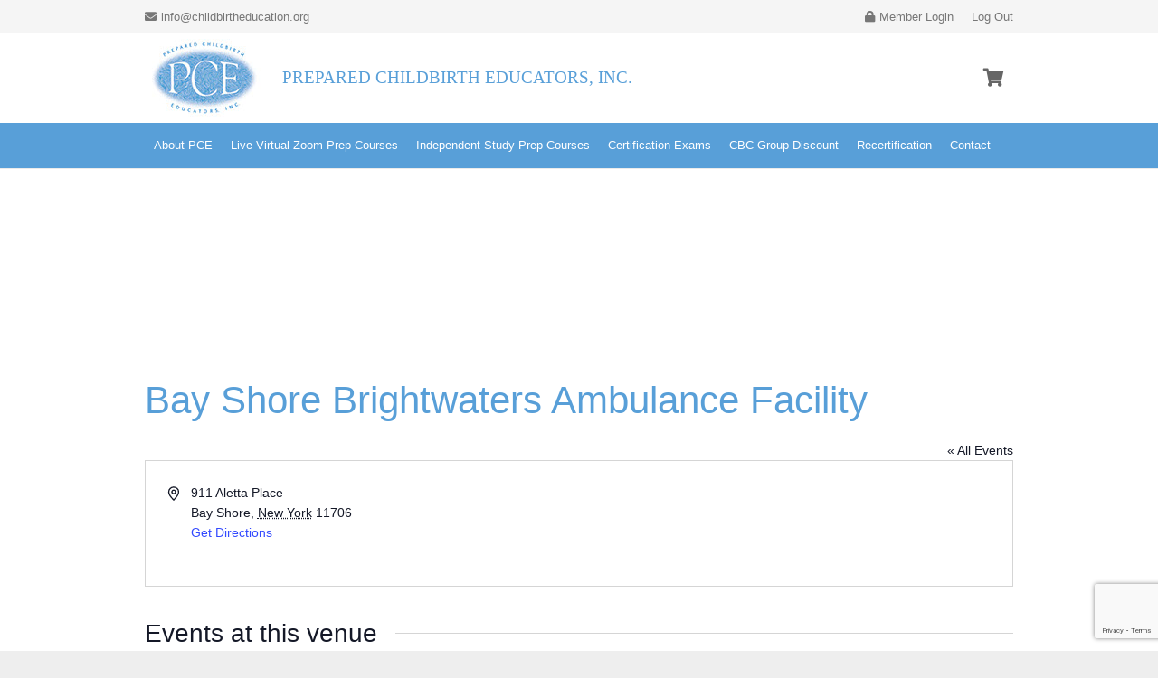

--- FILE ---
content_type: text/html; charset=utf-8
request_url: https://www.google.com/recaptcha/api2/anchor?ar=1&k=6LcIJQYgAAAAACXruaPORkLU23UGikixanOSF5d_&co=aHR0cHM6Ly9jaGlsZGJpcnRoZWR1Y2F0aW9uLm9yZzo0NDM.&hl=en&v=PoyoqOPhxBO7pBk68S4YbpHZ&size=invisible&anchor-ms=20000&execute-ms=30000&cb=otvzqir2d1q9
body_size: 48617
content:
<!DOCTYPE HTML><html dir="ltr" lang="en"><head><meta http-equiv="Content-Type" content="text/html; charset=UTF-8">
<meta http-equiv="X-UA-Compatible" content="IE=edge">
<title>reCAPTCHA</title>
<style type="text/css">
/* cyrillic-ext */
@font-face {
  font-family: 'Roboto';
  font-style: normal;
  font-weight: 400;
  font-stretch: 100%;
  src: url(//fonts.gstatic.com/s/roboto/v48/KFO7CnqEu92Fr1ME7kSn66aGLdTylUAMa3GUBHMdazTgWw.woff2) format('woff2');
  unicode-range: U+0460-052F, U+1C80-1C8A, U+20B4, U+2DE0-2DFF, U+A640-A69F, U+FE2E-FE2F;
}
/* cyrillic */
@font-face {
  font-family: 'Roboto';
  font-style: normal;
  font-weight: 400;
  font-stretch: 100%;
  src: url(//fonts.gstatic.com/s/roboto/v48/KFO7CnqEu92Fr1ME7kSn66aGLdTylUAMa3iUBHMdazTgWw.woff2) format('woff2');
  unicode-range: U+0301, U+0400-045F, U+0490-0491, U+04B0-04B1, U+2116;
}
/* greek-ext */
@font-face {
  font-family: 'Roboto';
  font-style: normal;
  font-weight: 400;
  font-stretch: 100%;
  src: url(//fonts.gstatic.com/s/roboto/v48/KFO7CnqEu92Fr1ME7kSn66aGLdTylUAMa3CUBHMdazTgWw.woff2) format('woff2');
  unicode-range: U+1F00-1FFF;
}
/* greek */
@font-face {
  font-family: 'Roboto';
  font-style: normal;
  font-weight: 400;
  font-stretch: 100%;
  src: url(//fonts.gstatic.com/s/roboto/v48/KFO7CnqEu92Fr1ME7kSn66aGLdTylUAMa3-UBHMdazTgWw.woff2) format('woff2');
  unicode-range: U+0370-0377, U+037A-037F, U+0384-038A, U+038C, U+038E-03A1, U+03A3-03FF;
}
/* math */
@font-face {
  font-family: 'Roboto';
  font-style: normal;
  font-weight: 400;
  font-stretch: 100%;
  src: url(//fonts.gstatic.com/s/roboto/v48/KFO7CnqEu92Fr1ME7kSn66aGLdTylUAMawCUBHMdazTgWw.woff2) format('woff2');
  unicode-range: U+0302-0303, U+0305, U+0307-0308, U+0310, U+0312, U+0315, U+031A, U+0326-0327, U+032C, U+032F-0330, U+0332-0333, U+0338, U+033A, U+0346, U+034D, U+0391-03A1, U+03A3-03A9, U+03B1-03C9, U+03D1, U+03D5-03D6, U+03F0-03F1, U+03F4-03F5, U+2016-2017, U+2034-2038, U+203C, U+2040, U+2043, U+2047, U+2050, U+2057, U+205F, U+2070-2071, U+2074-208E, U+2090-209C, U+20D0-20DC, U+20E1, U+20E5-20EF, U+2100-2112, U+2114-2115, U+2117-2121, U+2123-214F, U+2190, U+2192, U+2194-21AE, U+21B0-21E5, U+21F1-21F2, U+21F4-2211, U+2213-2214, U+2216-22FF, U+2308-230B, U+2310, U+2319, U+231C-2321, U+2336-237A, U+237C, U+2395, U+239B-23B7, U+23D0, U+23DC-23E1, U+2474-2475, U+25AF, U+25B3, U+25B7, U+25BD, U+25C1, U+25CA, U+25CC, U+25FB, U+266D-266F, U+27C0-27FF, U+2900-2AFF, U+2B0E-2B11, U+2B30-2B4C, U+2BFE, U+3030, U+FF5B, U+FF5D, U+1D400-1D7FF, U+1EE00-1EEFF;
}
/* symbols */
@font-face {
  font-family: 'Roboto';
  font-style: normal;
  font-weight: 400;
  font-stretch: 100%;
  src: url(//fonts.gstatic.com/s/roboto/v48/KFO7CnqEu92Fr1ME7kSn66aGLdTylUAMaxKUBHMdazTgWw.woff2) format('woff2');
  unicode-range: U+0001-000C, U+000E-001F, U+007F-009F, U+20DD-20E0, U+20E2-20E4, U+2150-218F, U+2190, U+2192, U+2194-2199, U+21AF, U+21E6-21F0, U+21F3, U+2218-2219, U+2299, U+22C4-22C6, U+2300-243F, U+2440-244A, U+2460-24FF, U+25A0-27BF, U+2800-28FF, U+2921-2922, U+2981, U+29BF, U+29EB, U+2B00-2BFF, U+4DC0-4DFF, U+FFF9-FFFB, U+10140-1018E, U+10190-1019C, U+101A0, U+101D0-101FD, U+102E0-102FB, U+10E60-10E7E, U+1D2C0-1D2D3, U+1D2E0-1D37F, U+1F000-1F0FF, U+1F100-1F1AD, U+1F1E6-1F1FF, U+1F30D-1F30F, U+1F315, U+1F31C, U+1F31E, U+1F320-1F32C, U+1F336, U+1F378, U+1F37D, U+1F382, U+1F393-1F39F, U+1F3A7-1F3A8, U+1F3AC-1F3AF, U+1F3C2, U+1F3C4-1F3C6, U+1F3CA-1F3CE, U+1F3D4-1F3E0, U+1F3ED, U+1F3F1-1F3F3, U+1F3F5-1F3F7, U+1F408, U+1F415, U+1F41F, U+1F426, U+1F43F, U+1F441-1F442, U+1F444, U+1F446-1F449, U+1F44C-1F44E, U+1F453, U+1F46A, U+1F47D, U+1F4A3, U+1F4B0, U+1F4B3, U+1F4B9, U+1F4BB, U+1F4BF, U+1F4C8-1F4CB, U+1F4D6, U+1F4DA, U+1F4DF, U+1F4E3-1F4E6, U+1F4EA-1F4ED, U+1F4F7, U+1F4F9-1F4FB, U+1F4FD-1F4FE, U+1F503, U+1F507-1F50B, U+1F50D, U+1F512-1F513, U+1F53E-1F54A, U+1F54F-1F5FA, U+1F610, U+1F650-1F67F, U+1F687, U+1F68D, U+1F691, U+1F694, U+1F698, U+1F6AD, U+1F6B2, U+1F6B9-1F6BA, U+1F6BC, U+1F6C6-1F6CF, U+1F6D3-1F6D7, U+1F6E0-1F6EA, U+1F6F0-1F6F3, U+1F6F7-1F6FC, U+1F700-1F7FF, U+1F800-1F80B, U+1F810-1F847, U+1F850-1F859, U+1F860-1F887, U+1F890-1F8AD, U+1F8B0-1F8BB, U+1F8C0-1F8C1, U+1F900-1F90B, U+1F93B, U+1F946, U+1F984, U+1F996, U+1F9E9, U+1FA00-1FA6F, U+1FA70-1FA7C, U+1FA80-1FA89, U+1FA8F-1FAC6, U+1FACE-1FADC, U+1FADF-1FAE9, U+1FAF0-1FAF8, U+1FB00-1FBFF;
}
/* vietnamese */
@font-face {
  font-family: 'Roboto';
  font-style: normal;
  font-weight: 400;
  font-stretch: 100%;
  src: url(//fonts.gstatic.com/s/roboto/v48/KFO7CnqEu92Fr1ME7kSn66aGLdTylUAMa3OUBHMdazTgWw.woff2) format('woff2');
  unicode-range: U+0102-0103, U+0110-0111, U+0128-0129, U+0168-0169, U+01A0-01A1, U+01AF-01B0, U+0300-0301, U+0303-0304, U+0308-0309, U+0323, U+0329, U+1EA0-1EF9, U+20AB;
}
/* latin-ext */
@font-face {
  font-family: 'Roboto';
  font-style: normal;
  font-weight: 400;
  font-stretch: 100%;
  src: url(//fonts.gstatic.com/s/roboto/v48/KFO7CnqEu92Fr1ME7kSn66aGLdTylUAMa3KUBHMdazTgWw.woff2) format('woff2');
  unicode-range: U+0100-02BA, U+02BD-02C5, U+02C7-02CC, U+02CE-02D7, U+02DD-02FF, U+0304, U+0308, U+0329, U+1D00-1DBF, U+1E00-1E9F, U+1EF2-1EFF, U+2020, U+20A0-20AB, U+20AD-20C0, U+2113, U+2C60-2C7F, U+A720-A7FF;
}
/* latin */
@font-face {
  font-family: 'Roboto';
  font-style: normal;
  font-weight: 400;
  font-stretch: 100%;
  src: url(//fonts.gstatic.com/s/roboto/v48/KFO7CnqEu92Fr1ME7kSn66aGLdTylUAMa3yUBHMdazQ.woff2) format('woff2');
  unicode-range: U+0000-00FF, U+0131, U+0152-0153, U+02BB-02BC, U+02C6, U+02DA, U+02DC, U+0304, U+0308, U+0329, U+2000-206F, U+20AC, U+2122, U+2191, U+2193, U+2212, U+2215, U+FEFF, U+FFFD;
}
/* cyrillic-ext */
@font-face {
  font-family: 'Roboto';
  font-style: normal;
  font-weight: 500;
  font-stretch: 100%;
  src: url(//fonts.gstatic.com/s/roboto/v48/KFO7CnqEu92Fr1ME7kSn66aGLdTylUAMa3GUBHMdazTgWw.woff2) format('woff2');
  unicode-range: U+0460-052F, U+1C80-1C8A, U+20B4, U+2DE0-2DFF, U+A640-A69F, U+FE2E-FE2F;
}
/* cyrillic */
@font-face {
  font-family: 'Roboto';
  font-style: normal;
  font-weight: 500;
  font-stretch: 100%;
  src: url(//fonts.gstatic.com/s/roboto/v48/KFO7CnqEu92Fr1ME7kSn66aGLdTylUAMa3iUBHMdazTgWw.woff2) format('woff2');
  unicode-range: U+0301, U+0400-045F, U+0490-0491, U+04B0-04B1, U+2116;
}
/* greek-ext */
@font-face {
  font-family: 'Roboto';
  font-style: normal;
  font-weight: 500;
  font-stretch: 100%;
  src: url(//fonts.gstatic.com/s/roboto/v48/KFO7CnqEu92Fr1ME7kSn66aGLdTylUAMa3CUBHMdazTgWw.woff2) format('woff2');
  unicode-range: U+1F00-1FFF;
}
/* greek */
@font-face {
  font-family: 'Roboto';
  font-style: normal;
  font-weight: 500;
  font-stretch: 100%;
  src: url(//fonts.gstatic.com/s/roboto/v48/KFO7CnqEu92Fr1ME7kSn66aGLdTylUAMa3-UBHMdazTgWw.woff2) format('woff2');
  unicode-range: U+0370-0377, U+037A-037F, U+0384-038A, U+038C, U+038E-03A1, U+03A3-03FF;
}
/* math */
@font-face {
  font-family: 'Roboto';
  font-style: normal;
  font-weight: 500;
  font-stretch: 100%;
  src: url(//fonts.gstatic.com/s/roboto/v48/KFO7CnqEu92Fr1ME7kSn66aGLdTylUAMawCUBHMdazTgWw.woff2) format('woff2');
  unicode-range: U+0302-0303, U+0305, U+0307-0308, U+0310, U+0312, U+0315, U+031A, U+0326-0327, U+032C, U+032F-0330, U+0332-0333, U+0338, U+033A, U+0346, U+034D, U+0391-03A1, U+03A3-03A9, U+03B1-03C9, U+03D1, U+03D5-03D6, U+03F0-03F1, U+03F4-03F5, U+2016-2017, U+2034-2038, U+203C, U+2040, U+2043, U+2047, U+2050, U+2057, U+205F, U+2070-2071, U+2074-208E, U+2090-209C, U+20D0-20DC, U+20E1, U+20E5-20EF, U+2100-2112, U+2114-2115, U+2117-2121, U+2123-214F, U+2190, U+2192, U+2194-21AE, U+21B0-21E5, U+21F1-21F2, U+21F4-2211, U+2213-2214, U+2216-22FF, U+2308-230B, U+2310, U+2319, U+231C-2321, U+2336-237A, U+237C, U+2395, U+239B-23B7, U+23D0, U+23DC-23E1, U+2474-2475, U+25AF, U+25B3, U+25B7, U+25BD, U+25C1, U+25CA, U+25CC, U+25FB, U+266D-266F, U+27C0-27FF, U+2900-2AFF, U+2B0E-2B11, U+2B30-2B4C, U+2BFE, U+3030, U+FF5B, U+FF5D, U+1D400-1D7FF, U+1EE00-1EEFF;
}
/* symbols */
@font-face {
  font-family: 'Roboto';
  font-style: normal;
  font-weight: 500;
  font-stretch: 100%;
  src: url(//fonts.gstatic.com/s/roboto/v48/KFO7CnqEu92Fr1ME7kSn66aGLdTylUAMaxKUBHMdazTgWw.woff2) format('woff2');
  unicode-range: U+0001-000C, U+000E-001F, U+007F-009F, U+20DD-20E0, U+20E2-20E4, U+2150-218F, U+2190, U+2192, U+2194-2199, U+21AF, U+21E6-21F0, U+21F3, U+2218-2219, U+2299, U+22C4-22C6, U+2300-243F, U+2440-244A, U+2460-24FF, U+25A0-27BF, U+2800-28FF, U+2921-2922, U+2981, U+29BF, U+29EB, U+2B00-2BFF, U+4DC0-4DFF, U+FFF9-FFFB, U+10140-1018E, U+10190-1019C, U+101A0, U+101D0-101FD, U+102E0-102FB, U+10E60-10E7E, U+1D2C0-1D2D3, U+1D2E0-1D37F, U+1F000-1F0FF, U+1F100-1F1AD, U+1F1E6-1F1FF, U+1F30D-1F30F, U+1F315, U+1F31C, U+1F31E, U+1F320-1F32C, U+1F336, U+1F378, U+1F37D, U+1F382, U+1F393-1F39F, U+1F3A7-1F3A8, U+1F3AC-1F3AF, U+1F3C2, U+1F3C4-1F3C6, U+1F3CA-1F3CE, U+1F3D4-1F3E0, U+1F3ED, U+1F3F1-1F3F3, U+1F3F5-1F3F7, U+1F408, U+1F415, U+1F41F, U+1F426, U+1F43F, U+1F441-1F442, U+1F444, U+1F446-1F449, U+1F44C-1F44E, U+1F453, U+1F46A, U+1F47D, U+1F4A3, U+1F4B0, U+1F4B3, U+1F4B9, U+1F4BB, U+1F4BF, U+1F4C8-1F4CB, U+1F4D6, U+1F4DA, U+1F4DF, U+1F4E3-1F4E6, U+1F4EA-1F4ED, U+1F4F7, U+1F4F9-1F4FB, U+1F4FD-1F4FE, U+1F503, U+1F507-1F50B, U+1F50D, U+1F512-1F513, U+1F53E-1F54A, U+1F54F-1F5FA, U+1F610, U+1F650-1F67F, U+1F687, U+1F68D, U+1F691, U+1F694, U+1F698, U+1F6AD, U+1F6B2, U+1F6B9-1F6BA, U+1F6BC, U+1F6C6-1F6CF, U+1F6D3-1F6D7, U+1F6E0-1F6EA, U+1F6F0-1F6F3, U+1F6F7-1F6FC, U+1F700-1F7FF, U+1F800-1F80B, U+1F810-1F847, U+1F850-1F859, U+1F860-1F887, U+1F890-1F8AD, U+1F8B0-1F8BB, U+1F8C0-1F8C1, U+1F900-1F90B, U+1F93B, U+1F946, U+1F984, U+1F996, U+1F9E9, U+1FA00-1FA6F, U+1FA70-1FA7C, U+1FA80-1FA89, U+1FA8F-1FAC6, U+1FACE-1FADC, U+1FADF-1FAE9, U+1FAF0-1FAF8, U+1FB00-1FBFF;
}
/* vietnamese */
@font-face {
  font-family: 'Roboto';
  font-style: normal;
  font-weight: 500;
  font-stretch: 100%;
  src: url(//fonts.gstatic.com/s/roboto/v48/KFO7CnqEu92Fr1ME7kSn66aGLdTylUAMa3OUBHMdazTgWw.woff2) format('woff2');
  unicode-range: U+0102-0103, U+0110-0111, U+0128-0129, U+0168-0169, U+01A0-01A1, U+01AF-01B0, U+0300-0301, U+0303-0304, U+0308-0309, U+0323, U+0329, U+1EA0-1EF9, U+20AB;
}
/* latin-ext */
@font-face {
  font-family: 'Roboto';
  font-style: normal;
  font-weight: 500;
  font-stretch: 100%;
  src: url(//fonts.gstatic.com/s/roboto/v48/KFO7CnqEu92Fr1ME7kSn66aGLdTylUAMa3KUBHMdazTgWw.woff2) format('woff2');
  unicode-range: U+0100-02BA, U+02BD-02C5, U+02C7-02CC, U+02CE-02D7, U+02DD-02FF, U+0304, U+0308, U+0329, U+1D00-1DBF, U+1E00-1E9F, U+1EF2-1EFF, U+2020, U+20A0-20AB, U+20AD-20C0, U+2113, U+2C60-2C7F, U+A720-A7FF;
}
/* latin */
@font-face {
  font-family: 'Roboto';
  font-style: normal;
  font-weight: 500;
  font-stretch: 100%;
  src: url(//fonts.gstatic.com/s/roboto/v48/KFO7CnqEu92Fr1ME7kSn66aGLdTylUAMa3yUBHMdazQ.woff2) format('woff2');
  unicode-range: U+0000-00FF, U+0131, U+0152-0153, U+02BB-02BC, U+02C6, U+02DA, U+02DC, U+0304, U+0308, U+0329, U+2000-206F, U+20AC, U+2122, U+2191, U+2193, U+2212, U+2215, U+FEFF, U+FFFD;
}
/* cyrillic-ext */
@font-face {
  font-family: 'Roboto';
  font-style: normal;
  font-weight: 900;
  font-stretch: 100%;
  src: url(//fonts.gstatic.com/s/roboto/v48/KFO7CnqEu92Fr1ME7kSn66aGLdTylUAMa3GUBHMdazTgWw.woff2) format('woff2');
  unicode-range: U+0460-052F, U+1C80-1C8A, U+20B4, U+2DE0-2DFF, U+A640-A69F, U+FE2E-FE2F;
}
/* cyrillic */
@font-face {
  font-family: 'Roboto';
  font-style: normal;
  font-weight: 900;
  font-stretch: 100%;
  src: url(//fonts.gstatic.com/s/roboto/v48/KFO7CnqEu92Fr1ME7kSn66aGLdTylUAMa3iUBHMdazTgWw.woff2) format('woff2');
  unicode-range: U+0301, U+0400-045F, U+0490-0491, U+04B0-04B1, U+2116;
}
/* greek-ext */
@font-face {
  font-family: 'Roboto';
  font-style: normal;
  font-weight: 900;
  font-stretch: 100%;
  src: url(//fonts.gstatic.com/s/roboto/v48/KFO7CnqEu92Fr1ME7kSn66aGLdTylUAMa3CUBHMdazTgWw.woff2) format('woff2');
  unicode-range: U+1F00-1FFF;
}
/* greek */
@font-face {
  font-family: 'Roboto';
  font-style: normal;
  font-weight: 900;
  font-stretch: 100%;
  src: url(//fonts.gstatic.com/s/roboto/v48/KFO7CnqEu92Fr1ME7kSn66aGLdTylUAMa3-UBHMdazTgWw.woff2) format('woff2');
  unicode-range: U+0370-0377, U+037A-037F, U+0384-038A, U+038C, U+038E-03A1, U+03A3-03FF;
}
/* math */
@font-face {
  font-family: 'Roboto';
  font-style: normal;
  font-weight: 900;
  font-stretch: 100%;
  src: url(//fonts.gstatic.com/s/roboto/v48/KFO7CnqEu92Fr1ME7kSn66aGLdTylUAMawCUBHMdazTgWw.woff2) format('woff2');
  unicode-range: U+0302-0303, U+0305, U+0307-0308, U+0310, U+0312, U+0315, U+031A, U+0326-0327, U+032C, U+032F-0330, U+0332-0333, U+0338, U+033A, U+0346, U+034D, U+0391-03A1, U+03A3-03A9, U+03B1-03C9, U+03D1, U+03D5-03D6, U+03F0-03F1, U+03F4-03F5, U+2016-2017, U+2034-2038, U+203C, U+2040, U+2043, U+2047, U+2050, U+2057, U+205F, U+2070-2071, U+2074-208E, U+2090-209C, U+20D0-20DC, U+20E1, U+20E5-20EF, U+2100-2112, U+2114-2115, U+2117-2121, U+2123-214F, U+2190, U+2192, U+2194-21AE, U+21B0-21E5, U+21F1-21F2, U+21F4-2211, U+2213-2214, U+2216-22FF, U+2308-230B, U+2310, U+2319, U+231C-2321, U+2336-237A, U+237C, U+2395, U+239B-23B7, U+23D0, U+23DC-23E1, U+2474-2475, U+25AF, U+25B3, U+25B7, U+25BD, U+25C1, U+25CA, U+25CC, U+25FB, U+266D-266F, U+27C0-27FF, U+2900-2AFF, U+2B0E-2B11, U+2B30-2B4C, U+2BFE, U+3030, U+FF5B, U+FF5D, U+1D400-1D7FF, U+1EE00-1EEFF;
}
/* symbols */
@font-face {
  font-family: 'Roboto';
  font-style: normal;
  font-weight: 900;
  font-stretch: 100%;
  src: url(//fonts.gstatic.com/s/roboto/v48/KFO7CnqEu92Fr1ME7kSn66aGLdTylUAMaxKUBHMdazTgWw.woff2) format('woff2');
  unicode-range: U+0001-000C, U+000E-001F, U+007F-009F, U+20DD-20E0, U+20E2-20E4, U+2150-218F, U+2190, U+2192, U+2194-2199, U+21AF, U+21E6-21F0, U+21F3, U+2218-2219, U+2299, U+22C4-22C6, U+2300-243F, U+2440-244A, U+2460-24FF, U+25A0-27BF, U+2800-28FF, U+2921-2922, U+2981, U+29BF, U+29EB, U+2B00-2BFF, U+4DC0-4DFF, U+FFF9-FFFB, U+10140-1018E, U+10190-1019C, U+101A0, U+101D0-101FD, U+102E0-102FB, U+10E60-10E7E, U+1D2C0-1D2D3, U+1D2E0-1D37F, U+1F000-1F0FF, U+1F100-1F1AD, U+1F1E6-1F1FF, U+1F30D-1F30F, U+1F315, U+1F31C, U+1F31E, U+1F320-1F32C, U+1F336, U+1F378, U+1F37D, U+1F382, U+1F393-1F39F, U+1F3A7-1F3A8, U+1F3AC-1F3AF, U+1F3C2, U+1F3C4-1F3C6, U+1F3CA-1F3CE, U+1F3D4-1F3E0, U+1F3ED, U+1F3F1-1F3F3, U+1F3F5-1F3F7, U+1F408, U+1F415, U+1F41F, U+1F426, U+1F43F, U+1F441-1F442, U+1F444, U+1F446-1F449, U+1F44C-1F44E, U+1F453, U+1F46A, U+1F47D, U+1F4A3, U+1F4B0, U+1F4B3, U+1F4B9, U+1F4BB, U+1F4BF, U+1F4C8-1F4CB, U+1F4D6, U+1F4DA, U+1F4DF, U+1F4E3-1F4E6, U+1F4EA-1F4ED, U+1F4F7, U+1F4F9-1F4FB, U+1F4FD-1F4FE, U+1F503, U+1F507-1F50B, U+1F50D, U+1F512-1F513, U+1F53E-1F54A, U+1F54F-1F5FA, U+1F610, U+1F650-1F67F, U+1F687, U+1F68D, U+1F691, U+1F694, U+1F698, U+1F6AD, U+1F6B2, U+1F6B9-1F6BA, U+1F6BC, U+1F6C6-1F6CF, U+1F6D3-1F6D7, U+1F6E0-1F6EA, U+1F6F0-1F6F3, U+1F6F7-1F6FC, U+1F700-1F7FF, U+1F800-1F80B, U+1F810-1F847, U+1F850-1F859, U+1F860-1F887, U+1F890-1F8AD, U+1F8B0-1F8BB, U+1F8C0-1F8C1, U+1F900-1F90B, U+1F93B, U+1F946, U+1F984, U+1F996, U+1F9E9, U+1FA00-1FA6F, U+1FA70-1FA7C, U+1FA80-1FA89, U+1FA8F-1FAC6, U+1FACE-1FADC, U+1FADF-1FAE9, U+1FAF0-1FAF8, U+1FB00-1FBFF;
}
/* vietnamese */
@font-face {
  font-family: 'Roboto';
  font-style: normal;
  font-weight: 900;
  font-stretch: 100%;
  src: url(//fonts.gstatic.com/s/roboto/v48/KFO7CnqEu92Fr1ME7kSn66aGLdTylUAMa3OUBHMdazTgWw.woff2) format('woff2');
  unicode-range: U+0102-0103, U+0110-0111, U+0128-0129, U+0168-0169, U+01A0-01A1, U+01AF-01B0, U+0300-0301, U+0303-0304, U+0308-0309, U+0323, U+0329, U+1EA0-1EF9, U+20AB;
}
/* latin-ext */
@font-face {
  font-family: 'Roboto';
  font-style: normal;
  font-weight: 900;
  font-stretch: 100%;
  src: url(//fonts.gstatic.com/s/roboto/v48/KFO7CnqEu92Fr1ME7kSn66aGLdTylUAMa3KUBHMdazTgWw.woff2) format('woff2');
  unicode-range: U+0100-02BA, U+02BD-02C5, U+02C7-02CC, U+02CE-02D7, U+02DD-02FF, U+0304, U+0308, U+0329, U+1D00-1DBF, U+1E00-1E9F, U+1EF2-1EFF, U+2020, U+20A0-20AB, U+20AD-20C0, U+2113, U+2C60-2C7F, U+A720-A7FF;
}
/* latin */
@font-face {
  font-family: 'Roboto';
  font-style: normal;
  font-weight: 900;
  font-stretch: 100%;
  src: url(//fonts.gstatic.com/s/roboto/v48/KFO7CnqEu92Fr1ME7kSn66aGLdTylUAMa3yUBHMdazQ.woff2) format('woff2');
  unicode-range: U+0000-00FF, U+0131, U+0152-0153, U+02BB-02BC, U+02C6, U+02DA, U+02DC, U+0304, U+0308, U+0329, U+2000-206F, U+20AC, U+2122, U+2191, U+2193, U+2212, U+2215, U+FEFF, U+FFFD;
}

</style>
<link rel="stylesheet" type="text/css" href="https://www.gstatic.com/recaptcha/releases/PoyoqOPhxBO7pBk68S4YbpHZ/styles__ltr.css">
<script nonce="ygeEh8ECwmfSmrYIDuo5qg" type="text/javascript">window['__recaptcha_api'] = 'https://www.google.com/recaptcha/api2/';</script>
<script type="text/javascript" src="https://www.gstatic.com/recaptcha/releases/PoyoqOPhxBO7pBk68S4YbpHZ/recaptcha__en.js" nonce="ygeEh8ECwmfSmrYIDuo5qg">
      
    </script></head>
<body><div id="rc-anchor-alert" class="rc-anchor-alert"></div>
<input type="hidden" id="recaptcha-token" value="[base64]">
<script type="text/javascript" nonce="ygeEh8ECwmfSmrYIDuo5qg">
      recaptcha.anchor.Main.init("[\x22ainput\x22,[\x22bgdata\x22,\x22\x22,\[base64]/[base64]/UltIKytdPWE6KGE8MjA0OD9SW0grK109YT4+NnwxOTI6KChhJjY0NTEyKT09NTUyOTYmJnErMTxoLmxlbmd0aCYmKGguY2hhckNvZGVBdChxKzEpJjY0NTEyKT09NTYzMjA/[base64]/MjU1OlI/[base64]/[base64]/[base64]/[base64]/[base64]/[base64]/[base64]/[base64]/[base64]/[base64]\x22,\[base64]\\u003d\x22,\x22woxew5haw5RGw7LDsMKxbMKUcMKYwoFHfj5kS8O2cVgowqM2NFAJwqQ9wrJkRi0ABThBwqXDthbDu2jDq8Oywoggw4nCuQ7DmsOtQWvDpU51wqzCvjVCYS3DiwRJw7jDtlAswpfCtcOWw5vDow/CmyLCm3RUXAQ4w7LCuyYTwr3Cn8O/[base64]/w7LCi8KJwr/DnQLCssODPzPDnUrCoBTDng/CjsOONMOOAcOCw6nCpMKAbzXChMO4w7AZfn/[base64]/CqcK7w4NXwrsHLcKvB3fCscKrw5/Cp8OlwoQFOsKncynCnsKiwonDuXhAFcKAIhfDvGbCtcOPHHsww7h6DcO7wp/ChmN7Kkp1wp3CsyHDj8KHw6/CgyfCkcOiKivDpEI2w6tUw5LCv1DDpsORwoLCmMKcYkI5A8ODQG0+w7/DpcO9axkDw7wZwo7Cs8Kfa2M1G8OGwrQBOsKPBTcxw4zDuMOFwoBjQ8OZfcKRwoQdw60NW8OGw5s/w6HCmMOiFHTCmsK9w4pGwrR/w4fCg8KENF96HcONDcKRKWvDqz/DrcKkwqQ7wqA8wrfCqXEJUV3CrsKswo7DlsKVw53ChAwJMB0ow5ovw4HCk2F/IVXClXfDhcOMw4rDqDjCtMO5CUDDlsKlXRHCjcOAw78xTsOnwqHCt2XDh8OTCsKVdMONwpPDpHLCkMOIU8OLw5rDiyFpw6Jtb8OUw4jDl28awpwFwrjCm17DgAoyw6zCsHbDpwIEOMK/OQ7ClE1VEMKrMk0fKMKODMKuTQTDlEHDmcOkHXRuw4FswokxIcKQw4LChsKmYF7CoMObw7Aywq43wotTXwvCuMOPwpYvwo/Dnw3CnxHClMOdG8KCaw1sbwJVw47DmEoiw43DlsKhwqzDkhdYAljCu8OXK8KvwqB5R28JY8KSDMOhODtvD37Dl8Ooa3BhwpROwqFgBMK7w6TDgsOXRsOdw6w0ZMO8wqnCmGLDnj5HAV5XIsKvw5o9w6RbX00Ow7/DrWLCkcO4EcOeRjLDjsKTw48sw6I9WsOIBFzDhUbCgsOZwolrZcK5TSc8w6nCmMOCw61rw4jDhcKNe8OKEDV/[base64]/w70fwozDtiPDhcOxPSfDmcKDeF8+wr7Dh8Kfw7onwprCgDjCo8Oew6dewoTCssKmKcKgw5E5SHkKFlPDscKlAsOTwoHCsG3CnMKRwqLCvsOlwo/DiysiLzDCiRDCmXMEHStPwrYmZ8KcDGdiw53Cpw/[base64]/BFHDpMKpw5rDscO5DcKQSSjDrxBqTcKFD1hrw63DmHbDpcOxwq1MIzQ9w6AKw4fCv8OYwpPDqcKhw5o4CMOmw6N8wo/DksO2GsKOwr8hYXDCuT7CmcOLwobDmQ8jwrxNV8OiwobDpsKCc8O5w6Zyw6TChVkEOyIjEV4NEGHDpMOYwopXfHjDn8OgFDjCtkVkwoXDhMKIwqjDm8KSbThECCRYFVcvRFjDhMOcCDcrwqDDtzDDnsOBPH9Rw7kpwptxworCh8K2w7VhQ0tWKsO5aQcnw7s9UcK/cSHDp8Ohw7NawpjDlsOLU8KWwpzChW/CiE5lwoLDnsOTw63Dk37Du8OVwqTCjsOsIsKBPsKYT8KPwrvDh8O/IcKlw4/DgcOOwp4sbAjDilPDmnlDw7VFL8KWwoJUJcOMw6kBU8K1M8OOwoosw5JNSw/CucKUShjDpyjChzLCs8KAMsOqwrg8wrHDpzluBD0Aw6NlwocMRMKrJ0nDg15MXHDDlMKVwr98UsKGTsK7wpIjU8OnwrdKKH07wrrDtMKZJn/Dp8Obw4HDpsKSSCd7w4dlKzFZLyfDgANDWGFawozChWptb2xwb8Ocwq/[base64]/CiCtswqfDsCs9K3PChwctw7Aaw4DDqjx/wphuOhPCv8K+wprCtlbCnMOZwrggaMKmPsKdQjsdwqTDnyjCg8KvWxhiRGpoVAjCslsgbWR8w50hZEEKWcKRw64nw5PCvcKKwoDDgcOeGzsywonCmsOGJUoiwovDsF0QK8K4Bnl/[base64]/w7tCZsKPR8Ozw77DlcKkw4/CuiQ+e8K4HFzCklcLMxcMw5V9GmVVS8KKCDpfaWkTIydEFVkfK8KoBwdmw7DDglTDm8Okw6oswqDCpzjDgGUsS8KMw67DhFk5PsOjbXHDg8K2wrEPw73Cok4gwonCvMOVw6rDsMO/P8KFwobDhlVtEcOYwrAwwpsEwoFCCEwjOE8BMsKZwpzDqcKgLcOrwq3CmWJYw7vCsUEVwqhjw5wbw5UbeMOhH8OHwrQVTcOFwpsQUzFlwqEmJXhFw64/KsOuwqrClkrDkMKNwpDCtD/Cr3PCi8OSJsOVIsKqw5klw7cITMOVwrQoGMKTwpMpw6vDkBPDhUdMaATDhCJjBsKewp7DosOjRBvCmlhuwoocw5Axw4PCihUJDFLDtcOPwoEpwpXCosKkw798EAxDwq/[base64]/dBzDhMKAJHB0wo3DkSjDv8Orw5cDLTTDqsOsPinDvTsZUMKRRkccw7rDvHjDicKZw4pzw4AdPMOpbk3CvMKzwoBmblzDnMKtRTTDj8KMdMOCwrzCrTMvwqzCimZBwrE1C8K3bn3Cm2XCpiXDtMKNC8KWwp0FUsOJEsO/BcKcC8OGXVbCmhhaWsKDfcK/ciV0wo3CrcOUwooND8OGZmHDpMO7w4zCgXE5esOXwoBkwoZ/w5/CpThHIMKwwq1gLsK+wqgEZUZMw6zDk8KDFsKWwpXDiMKbJ8KsKw7DkcKHwo9PwpTCocKuwovDn8KAb8KXJy45w603ZsK/bsORdQQGwps2EAPDsmobNU17w7rCisK7wqJ0wrTDlcOObBnCpH/CqMKjP8OIw6zDmELCiMOvEsOiFMO0SWs+w4YFXsKcJMOCKcK9w5bDji/DrsK1wpAoZ8OMK0fCuGBpwoQdZMOOHwsUYsO1wrp9UwPCl0LCjSfCogDChHVcwoY1w4zDjD/Dmz9PwolWw53DszvCu8OhWHnCpFTDl8O/wpTDsMKMM1nDlMOjw40Fwp/Dr8KBw7bDgAJmDy0Mw61Ew4woLSnDlx4Rw7fDssOCCQtaM8K7wrfDs3A0wrlUZcOHwqwDWEzCul/DhsOuasOVZEpRBcOVwoUqwp/DhgxBIkUwIw5hwpLDp3Ukw7U9wpxZEmzDtcKRwqfDtR0WSsKACsKtwokbIHNmwokVX8KnXsKoNlBjYgTDisKUw7rCssK3QMOkwrbCgykgwprDocK/[base64]/w6tCTcOww4bCoSwtw4EKwpnDhgDCt3PCpEDDpsOawohQN8KVO8K+w6BrwrHDoAzCtcK/w5jDtcO/PsKbWsOhLjErwp/ChTXCmzHDoF9ww7NSw6bCkcOEw5RcE8OJVMO5w6PDhsKGJsKzwpzCrFjCqXnCgzXChWhRw4RYdcKmw7RlU3kUwrzDjnZ7XHrDqz/Cs8OzTXlowoPCljbChGkNw68GwoHCj8O0w6c6QcK6f8K6VsOKwrs0woTCokAYKMKIR8K6w5nCs8O1wrzDrsK/KMK3w4PCgMOIwpHCs8KVw7tbwqchTWEcPcKow7vDo8OIEmh0K0VIw4J8R2bCqcOpYcOcw5DCpcK0w77DgsK+QMOrBSbCpsKXR8O/GDrDgMOJwpcmwrrDncOUw7HDoBDCly7DtMKUQivDpFDDlhVVw5LCo8Kvw4wqwqzDlMKjTMKgwr/Cv8Ocwql4VsKgw4DCgzjDi0jDlwXDnR3DmMONVMKYw4DDoMKZwqDDpsO9w4DDsU/CicOmOMOwUh3CjMKvDcOYw5NAL0BQTcOYc8KlVCZcd2XDqMKJwpLCv8Oawpcuw58uEQbDt1HDlGzDjsOTwoHDjAwYw75tXg01w6TDjxDDsDxCAnfDrABvw67DkEHCkMKrwq/CqBPCqsOqw7pgw4x1wq9rw7rCjsO6w57DpGBhNDwoET84w4fDosOZwqjCosKew5nDrRjCuRk/RgNTFMOPLFPDmD9Bw5TCn8KGdcOtwrF2JMKiwpjCm8K8wowUw7HDpMOcw67DsMKlY8KJYS/[base64]/AcK+w7zDmkDDl0sMw7DCnMOvGhPDvcOWfsOFL38ranHDgiJZwoUswrXDlR/DnwsywrPDmMKwZsKmEcOww7PDjMKXw71vCMOrDMKoLljDtgPDim0NDSnCjMO1wpliX1d5w7vDjE42LXnCvQhCM8KDBU9kw7rDlDTCt2R6w4AtwpQNGy/CjsOAHnkmVGd+w7DCukBLwq3Ci8KddTvDvMKHw7nDuBDDkV/CusOXwrLCpcK9wpodbMOiw4nCu37DpALDtSXCriZCw41qw6/Ck03DhB81H8KFPMKQwp8MwqN2Sh/[base64]/DtQ0ywqbDuMKew5YEwrILJm/CucOTRcOjw40ZDcKhw6lXXy/Di8OxVcO+QMOxXynChGHCoifDrWnClMKvHcOsF8KVU0TCpGLCuwHDtcOEwr3ClsKxw4YuVsOlw6NnNSDDr0vCgz/CoU/DpyFudn/DqcOgwpLDqMKxwqLDgWtZRnTChWt8U8K1w6PCrsKxw5/DuAbDkCUwVlU4FHJrfEzDgVbDicOdwqTChsKqKsOTwrHCp8OxYGfCgGDCly3Dm8OaeMOpwrLDiMKEwrLDisKxCxpdwoRbw4bDr1spw6TCmcOVw6Nlw7lowoTDvcKIeifDtknDsMOZwoUzw4IYfsKJw6bCkVLDqsOsw7/DhcOaThrDqMOxw7zDpwHCk8K1UkfCpXYLw63CpcOWwpg4GsO0w6/CkDlkw7F1w53CnsO8dsOYBBrCisO2VnnDrF83wpvCvF4/wq1zw5kla3bDrERiw6F0wpUZwqV8wrV4wqAgI1LCiUDCtMKlw5nDr8KpwoYFw4hhwodKwpTCkcOHGSw/[base64]/[base64]/DrMKpw6p9N8OxwrMZSMKGGsOqWsOow4bDlMKrIV7DrD8WMVwAwpUHUsONfQhPecOKwq/CjsOSw6J6A8ONw4XDpAkmwpfDnsOew6bDq8KLwrNtwrjCuVXDtDvCl8K/woTCh8OkwrvCg8OUwoDClcK4WUJWHcOLw7hNwrRgaznClHDClcKKwpnDoMOrD8KdwrrCocOqWHxwZVIzaMKMEMOIwofDkz/CkhdVw47Ck8Kzw5nCmCrCv2zCnT/CimPDv0QTwq9bwocrw71AwprChzUPw4AKw5XCusKTGsKZw4wDXMKEw4LDuGHCjU5PaWEOdMOgfBDCm8K3w4smbi/Cs8KNDcKqIRJ5woRsRGlMZgY5woxcSXgcw6Ayw6V2acOtw6o4U8O4wrTDjVNFD8KTwobCrcOTYcOJfMK+WAvDo8OmwowDw4JVwoBlX8Omw7tiw5DCr8K2FMKkdW7CisKvwrTDp8KBccOLIcOww5sZwrIgTAIRwq/DicODwrzCkTPDisOLwq1iw4vDkjfChhRfJ8OWw7vDrGYMJUPCkQEVJsKeeMKBCMKaEwnDvRNUwo/DvcOyDWrCkGQqW8KxJcKAw78sQWLCojxEwrDCoRlZwp3DlRkaUMKPUcOhEHXDrcO2wqPDsQbDslsSL8OZw7XDpMO1KhbChMKPIMOAw4w/[base64]/DlnfDm8KXwrRSwqQDw4dEwqkcw4wGVg7CuTN4PBskNcKYYCTDicO1DUrCu2E7OHMow6JYwoTCsAUUwqoGPTzCrDdBwrrDhg1Kw5vDkAvDrzscPMOHw5PDoT8fwrzDtH1lw65BA8KxYMKITsKiK8KuLMKpJUluw5tSw6LCiSUGCRg8wr/CuMKrHDdewr/[base64]/[base64]/DrhMIwqJzw6bDlcOvZcKoeGoaUsONJ8OuwpoNwrV9PhzDhGNREsKfUkLClDTDu8OLwrI7UMKVc8Oaw4FmwrRvw6TDjClew5oFwpd3CcOGNkIJw6bCjMKPCArDpMKmw5wswrVSwrEUcFrCil/Do2jClA4uNiZNTcK8GsKVw6oIcCLDksKrwrPCj8KbDGfDjTnCksOoJMOQIy3CusKiw4YAw5E5wqvDgVsHwq/DjjLCvMKzwqBaFAJYw4IRwrrDq8OtUiPCkRXClcKrY8OsXmVywoPCpDrDhQ5cW8Ocw4JpWcK+UAh9wokSf8K5IMKPdMKEO3I/wpwxworDtsO4wrHDkMOhwrJkwoLDr8KXZsOoZ8OKDiHCvH7CknDClHE4woXDjsOPw4Q4wrfCoMK0D8OPwqt4w7PCkcKhw7jDgcKEwp/Dog7CkDXDvGJ7M8KALsORdAd/w5NNw4JDwpLDqcOHKkHCrVw/T8OSPx3DqkMXW8Kcw5rCiMOrwpnDj8O/DRjCusKmw4s5wpPDoXzDqWw/wp/DnCwfwoPCtMK6eMK9wo7CjMKsMQdjwqHCqFFiPcOOwq9XH8Kaw7AEV19QJsOHecOqTnDDol0qwqVvw4bCpMKnwpY6FsOYwpjCrcKbwqTDv2vCpmtdwrXCksKWwr/Dv8OFDsKTwpolHltCa8OQw4HCmyNDEBbCv8OdfywawrbDvUwdwrN8TsKub8KOZ8OZVBkINsK8w6vCvkg7w4oSLMKBw604W2vCusOkwq3ClMOEYsOldHPDgi1twrIGw5EJGzvCm8KnA8OuwoYuesOXMFbCu8O9w73CqxgDwr9xesKXw6lfYsK/NEh7wrx7wpbCssOvw4ZCwoIbw6M2UGXClMKvwpLCosOXwoEYJsOkwqbDkXw6w4rCosOmwqrDkXcuCsOcw48GUwx9EcKBw6TDgMKowpp4ZBRsw7Mnw4PCvTvCoxAjXcOxw5TDpgDDlMKmOsOvJ8Ktw5IRwpY6QAw+w6TCkV7Cn8OQLMOww7R/[base64]/[base64]/[base64]/CrsKAfhHDlho/eG1eJ3jCusKjw44LVyfDk8KubEbDuC3CtcKiw7lhB8O/wrLCpcKNVsOOA1HClMKww4YPwpLCnMKcw6jDjQ3Cpl10w6ILwo9gw7jDgcKVw7TDncO6RsKjE8OTw7RUwprDkcKowoJIw5TCojlbCsKZCsOdaFTCtcKgIH3ClcOaw4oqw4lhw6A3O8OvbcKRw782w5LCjHHCi8KfwpvCkMOyEjgAwpM/XcKaV8K8X8KbSMK+fCDCtzEwwp/DtsKawpnCiklWScKWdWg2XcOBwqQiw4FjcUHCiChdwrgow4bClMKJwqoTHcOPw7zCgcK1e0nCh8KNw7gBw5xSw4o9LsKKw7Yww5ZLJV7DvE/DrMOIw7N4w7Flw4XCr8KXeMKOXQXCpcOEOsKqfmLCmMK3UxfDpHcEUCvDuRzCunYnW8KfNcKTwqDDoMKQYMKtwowZw4Asa185wqU+w6bCuMOHYMKrw4w8w6wVEcKcw7/CocOFwq0AOcKMw7l0wr3Ct17DrMOVw4TCnMKJw6pnGMKlU8K4wobDsjvChsKQwokQbRISUU/CsMOyTEF0HcK4YTTCpsO/wp3CqAApw5LCnAXCsnzDhx9hDcOTwpnCnlkqwoDCpyEfwpfCmkXCvMKyDl5gworCi8KAw77DpHjClMK8AcOASl0QDBYDbsOYwq3Dn0hWaDHDj8O9wpXDh8KbY8Kew5xeYjHCrcKDVy4YwpDChcO7w5opw6MGw5rCjsOiX0VCcMOLG8Kzw5zCu8OSBsK/w4E9Z8Kvwo7DjwFvecKJNMOUCMOjIsO+CXfDpMOpS0plGTBgwoplFjdiIMKPwqxBIgNcw5sew4DDuBvDjncLwqB8emnCjMOswoBsCcOxwqlywpLCs3fDoAJiBgTCqsKWScKhEGrDmgDDsRMMwqzCkmhkdMKtwpFBDwHCh8Orw5jCjsKKw53Cu8O/X8O1OsKFfMOoQsO3wrJhTsKiQzMawoHDjXXDsMKOc8OUw7EYQcO4RMO/[base64]/DjTppUmrCnQhNw5zDtjHDiXNQw6lWGcKKw4/DqUPCkMKYw6w3w6/Dtmp/[base64]/[base64]/[base64]/CpcOeEcKKBCApRMOww6/CnzDCgUklwpTDsMO6wqfCrsOPw6jCs8KhwqMOw7nCu8KdOcK+wq/ChgtywoYvU3jCjMK3w7TDmcKmOMOGb3rDvcOiFTnDkkfCoMKzw7o3J8Kyw67DsHTCm8KrRQdtFMK3S8OVwq7DrcOhwpEKwrfCvkAAw4LCqMKlw7RcUcOuccKuYHrCnsOESMKUwr0Yc292RMOLw7ZdwqdwKMOGKsK6w43CnRPCqcKPXcO5QF/DhMOMR8KgHMOuw4wBwpHCr8OWQRB7MsOUakIaw6dTwpdMRQteO8OwQkBlcsKxZH3CpUvDkMO1w7w1wq7ClcKBw6zDicKlWnoFwpBqUcKqHh3DkMKqwqhQQlh9wpvCo2DDqGxQcsKcwo12w756asK7H8OmwpfDlhQHcyoNWGzDgHbCnlrCp8OGwpvCnsKcH8K/JVNPwp7DvwQpFcK4w7XDlWkEDxjCpxJRw75DBMKUF27DrsOUF8O7Sxx7SS80I8OMKxfCisKyw4M5CHIWwp/CplJiwofDssObaBARKzYIw5JgwobClcODw5XCpF3DqMOOJsOpwpfCmQ3Cg2vCqC1+bcOpcgjDhcK8TcOOwohqwrXChjjCtsO/wp18w5pTwoXCmkRQV8K/O2s+w6ljw6MjwrfCvS8qdsOBwrhMwrPChMOEw5rCjQ0EDHfDgcKxwo86wrPClC9/U8KgAsKDw4Jaw7EEPFTDpsO9wq7DhD1Fw4TCrUMwwrTCnEh7wpbDl2MKwoQ6M2/Clh/[base64]/[base64]/[base64]/DcO6w7jCngdrw7fCqcOgwpduw6vCt8OCAy/ChMKWQXEhwqnCtcKFw4piwqYCw7TClTBnwr7Cg214w47Dp8O4asK0wqgQcsKzwp9fw6cTw7nDksO/w4N0BMOLw5nCmcK1w7YpwrzCjcONwp/DkGvCvCQLUTjDm1sMeTtSccOIeMKfw5Mjw40hw6jCkUlZw5cEwpfCmRDCr8KNw6XDh8O/UMK0w71Owpw/E0RfQsO3w4YNwpfDkMOxwr/DlW7DksOgTTFZbcOGdBQZSSsOWQfDkiYSw7rCn28OBsK9IsOVw4PCs1XCl0QDwqM0YsOsDw5Qwr59HEDDtsKyw452wpxoRkHDjV4jXcKrw6lMLMOXLkzCmMKqwqPCsj7Du8OowodNwr1ETcO/U8K+w6HDmcKRXD7CrMOWw6/CicOsEADCjVbDtQlmwqN7wozCsMO6dWnDlijDs8OJGDHDgsO9wqFCasODw5Q4w5s/IUl9d8KVdm/CmsObwr92w7XCtcKgw6okOh/DpWPCtTNKw5siw7MGDix4woJMZi7CgjACw77Dp8KlUxZlw5Rkw4kxwp3DshzCpifCi8OGwq/Dl8KmKlFla8KpwpTDtAXDpGoyPMOVEcONw48ICsOHwrHCjMOkwprDvMOyDiF1RT/[base64]/H37DuMObwpMuw45GwrPCgDnChcKWw5F5wrnCuRrChMOdGD4TJ3fDlcOoehM9w4/DuALCvsOKw5NqE3h9w7IXe8O/[base64]/PUkxw4sAwpjCqMKtwovCg8KWw6zCgcKaw5Buw4YeWTQPwpA8cMOEw7LCrVNXGiJRfsKAwrvDr8OlH3vDqnvDiARMCsKvw5bCj8Kew5XCo1FpwrDCqMOfbMOYwqwaEgLCmsO7XCYYw7PDjULDlBRswq85LEtFcUfDllXChcK5WlHDkcKQwodUb8OfwoXDkMO/w4XDnsK4wrTCk3TCk3TDkcOdWA/Cg8OEVA3DnMOUwo3CqWPDjMKEHiXCl8OPYsKfwq/CgQvDjAB4w7QYc3PCncOCCsO6dMOufMOwUcK/w5w9V0PCrzLDgsKDHcOOw7bDjC/[base64]/Du8KfKcOKwp0KwoBwWMOMw7TCqsOpw4jDsMKYwofCjgdywrfClnhUVhnCqSzDvTILwqfCrsKuasO5woDDpcK+w7kWWXLCrRzCksKywrDCkx82w6M/cMO+wqTDoMKiw4bDkcKQHcOCW8Kiw47CkMOCw7fCqTzCungOw5nCvQ/CrEwYw4HCtj4DwozDo0c3wrvCs3vCu3HDpcKsWcOEGMK8NsK/w7kww4fDqUrCucKuw4knw6VZJTcGw6pEGF8uw7x8wpIVw5c/w63DgMOZK8Oiw5XDgsKsK8K7FWJtYMKtOwXDn1LDhAHCksKBX8OjM8O+wrcfwrfCsULCpcKtwrDCmcOhORlUwrpiwqfCr8KmwqI+PWl6QsKPf1PCisOUOwvDp8KWSsKwUWfDnCsDWcKUw7DCkSTDlsOGcko9wq8Bwo87wph/BFoMwqBrw4XDik9XBcOMfcKtwq5tSGoZK0nChiwHwp/[base64]/DihQ/woXDtsOQw4rCm8Kpw59pcVciMmkLZAbCk8OWREBVwo/ClSXCgHEYwqwQwrtnwo7Dg8OrwqgLwq3Cg8KbwozDrQjCjRvDhzJDwoM4PGHClsO/w4rCisK9w6zCnsOzWcK4acO4w6XDoVvCiMK7woROwqnChkoOw5bDlMOsQBoYwp3DuSrDuRjCiMKiwq7ComUMwoRQwrzCisOMJMKPNMOadGVDNhwANsKwwogBw7gnfEASYMOpKnMoBB/DvxtXUcO0CB8uGsKGIm3Ck17CnGd/w6ZJw4nCgcOBw7xaw7vDjzAPJDtJwovCtcOSw6rCo0/Dqw7Dl8K/w7ZjwrnDhw5Ww7vCuTvDjMO5w5fDqR9fwoEJw4wkwrvCmGzCqTXCjgXCt8KCMzrCtMKSwp/DswALwpUvIcKJwp1RIMKHa8OSw7rCu8KyKivDisOFw5tMw6lnw5TCl3F0cGTCp8OEw7rDhSdjEcKRw5HCm8KZOwLDvsK1wqRmY8Oyw4JVbsK5w5EUAcKMWQHClsKQOcKDSU7Do2lEwo4xT1vCl8KZw4vDrMO2wozDpsONfRcTwoXDkMKswpUqS3/[base64]/[base64]/[base64]/DnWPChMOuw4jCocKxw5IiworDp8OQw43CkChrNMKIwpnDs8K4w5R0Z8O5w4XDhcOewo4QL8OtGinCiFEhwrvCj8ORJE7DhCJdw4EveiJhaGXCiMOcTSMRw4FvwqYmVhJ4SGwqw6TDgMKMw6JxwqUBDk0Gc8KIPA1uGcKowoTCqcKJF8OzV8OYw7/ClsKMe8OvMsKhw4cVwpsywqrDlsKqwqARwqB/w5LDucKfL8KNacOARXLDoMKQw7NrIAvCosOCMEPDoDbDh0fCi1VeXx/CqAzDg0d1ClZsRcOoasOYw4BUAXfCvydvU8OhRjhUwqM4w6vDscK+I8K2wrDCoMKrwqd/w7hoEMKwDjDDmcOsT8OJw5rDojHCqcKlwr0gJsOwGhLCrsOEPyJcL8Oqw7jCrRLDmsOGOEM7wr/DjjXCrsKSwozCusOuWS7DpMK2wqLCjC3Cuxgsw4fDq8OtwooCw5cKwp7Ci8KPwp/Con/DtMKdw57DkVg/wpx3w7knw6XDnsKCEcK5w713OcOwYMKcaj3CusOOwoItw7HCpBfCpg5kaEjCsB0HwrLDkRc3TxPCngjCl8KRRsKLw44bPxTCncO4HFALw5bDvcOqw6rCssKVVMOOwqVSEx/ChsOTYl8ew7bDgGLDmsK7w77DgVnDi3LCkcOxF0ZGPsK/w5QsMBXDi8KUwrgOCl7Cj8OvYMORI10BNsK+LwwlKcO+TsKsBA0EMsK1wr/[base64]/[base64]/wrvDvsOAwprDqMOEwrbDp1vCgsKrw4BBw6wzw5DDmU3CtATCnSYTWMOnw4tqw57DuRjDvzHCmDMwCHTDk0fCs1sJw5UmVEPCtsOuw4DDssO/wqJqCsO8b8OEPMOEe8Kfw48lw5M/IsKIw7cvwp7CrWcCIcOrZMOKIcO1JD3CpsKfDT/CkMOww53CpFTCv3UlXMO3wo/CuiMAUABawo7CjsO/wpoNw4oawrfCvj4Lw5HDi8OUwrcMGWzDj8KvLX5oEn7Do8Kyw4oVw6tBGcKXdnnCgk0LaMKlw7vDiVJ6MGEVw6bCiU5jwosvw5nCqWjDngV/EsKob3XCksKGwrY3fgHDuGfCrilRwqTDvsKWK8OKw4Fiw7/Cm8KpBSgXFMOOw7TClsK9csOZSz3DjkcVd8KZwoXCuiBCw5YCwpwdRWvDt8OZfDXDh0Utb8Opwp8zbBDDqEzDjsKCwoTDqg/Cm8KEw7xkwprCliBPDngHGEUzw7g1w47DmTvCjQTCqkZiwqo/Ck5WZkXDi8O4a8OBw4oSUh8QTUzCgsO6YF4jbn8tfsO9RcKQIQ5cXgDCgsOVV8K/HGZnJiAKX30Cwq7CiCgkEMOswqXDqynDnThkw6FawqsMLxRew67CpgHCoH7Dm8O+w7FmwpBLXsO7w6R2wrfDpMKcK3TDvcOxVcK8BsK/w7XDrsOmw4zCnSHDpDIKPB7CjyYnCmbCt8Obw6Uzwo7DjsKawpDDgxMlwrcePmjDoCwAwoLDpjzDkx5zwqLDikTDmB7Cn8KBw4ktOMOxbMKww5XDvsKhU2cLw5zDqsOXLxQVbcOvawvDnSMJw7DDvG1cfsOhwoFTFxfDul1tw7XDuMO0wpQfwpxhwoLDhMOOwoJkCW/CtjxswrZPw5jCpsO3L8Ktw6rDtsK7Bw5fw6EhFsKCDhPDt0hJK1jChMKoU2XDn8KQw73Cih9nwqHCrcOjwogfwo/CvMO0w4bCnsKvH8KYRURkZMOswpgLZSPCssK/wonDrEjDpcOaw73Cl8KySURSZE3CvT7CocOeLi7DpWPDkQjDjsKSw7xmw4Ivw4LCjsKXw4XCiMOnXT/Cq8KSw4wEXwomwq0eFsODc8KzFsKOwq1qwpHDksKewqF5csO5woLDjSR8wrfDt8O3B8KswpA0K8OTccKhXMO8NMOgwp3DrUDDqcO/FsKzU0bCsjvDp34TwqtAwoTDrkLCrlzCocKxaMOtMSPDpMO3L8KiU8OWFh3Cn8OwwpvDilhKI8OJEMK7w6PDshbDvcOEwrnCpsKyV8Knw7LCmMOiwrHDvAtUI8KmdsKiLi0eBsOMYDnClx7DjMKDVMK7b8KfwpDCosKEDCvCsMK/[base64]/CqcO9wrAlLWnCrE7Don/CpsO8cMOBw4NIV8Orw6nDkGHCpQfCkXrDvMKeLk8/w5lBwr/CuHzDt2ECw4EQJQIbV8KsLcO0w7LCscOAbXvDjcOrdsORwoVVU8Kjw713w5zDtQBeTsKBZhweUsOywpB+w7bCgD7CimMjNV/[base64]/Dn8OmHWYewo1HwpJ1NcKCXm7CqQfCkgVqw73CksKFGMKkTHlFwrFhwpXCpy07QzMhKQd9wpvCi8KOCMOYwozCtMKbIit3IxdlNH/CvyPDv8OEM1XCssO7CsKKcMOjw6Emw4kRwrTCjGxPAMOvwoIHV8O2w57CsMOOMsOzQgvCiMK/dA7Dg8OOR8Okw5TDqRvCmMOHwoLDoHzCsTbCo1vCuD8Jwo4qw5dnEsKgw6Vueiglw77DrQLDvsOafMK3H2/Cv8Kmw7fCvEQ1wqkxYsO0w50qw5h+I8KtHsOawohRLE9cNsOnw7VuY8K+w77ChcOyAsKBG8Omw5nCkF8tFyAjw6lTbnnDtybDmG10wp7DkWxPdMO/wo/DlcOrwr5Cw4fCi2FxEMOLe8OHwqcOw5zDo8OZwqzCn8K/w7zDscKTcXbDkCxYYMK/OXV/[base64]/DicKLHF4TVWVuwohgPcOwwp3Co3BywpNZXytJw4hew4XDngwKT2pOwol/[base64]/DlmRkeURWVsKcBMKfQcONd8Kow7Fhw7Ncw4kJasOJw5ZQOsOPdEZ6ZsOVwo0aw6fCnQ4QUwBsw5ZhwpXDuzJYwr3Dk8OFGDUTXMOvW2bDtU/CgcK8RsOLNkvDsDLCl8KUUMKAwq5zwoHCrMKmIVfDtcOeAG5EwqFZaAPDmU3DsRnDh1nCkW1gw64jw4pew7U+w7Usw7PCtsOTb8K/C8KQwqXCgsK6woFpPcKXCw7ChsOfw4/Cv8KZw51OMFPCgFTClsK9NS5awpvCm8KQThDDj1TDsRQWw4LCqcK0Ow90cRxuwqgSwrvCrBYhwqB7LMOPwoQbw5YQw47DqVZCw748w7fDhElSG8KcJMOTMz/DliZ7ecO+wrVfwqXCgStzwoRJwrQYScKtw5NgwpfDosOBwokkXEbClXLCqcOfVEvCq8KjLVDCksOdwoMDZEsaPRltw5k5TcKxNH10AXI8GsOdLMK0w60ZNSfDhU8fw4wgw45dw4LCpFTClcO+dUo4DMKaFFhTPlDDjVRpMMKkw6U2PsKEY0/CghAtNlHDu8O4w47DosKNw4DDljTDlcKRA3PDisO6w5DDlsK+w4JqHl8Yw45HBMKfwpBTw5QwNsKAITHDusKPw5vDgMOUwrjDjQthw6U5P8O7wq3DhCvDssKrJcO1w4Efw4ESwp5/[base64]/[base64]/[base64]/[base64]/CgTjDicOYw7cbw6PDo8OHYRrCmsOvw7gUa8KDwrfDrcKZbgAhXkLDn2gGwo1UOsKdH8OvwroNwpsCw7nClcOEA8Kzw55Iw5DCkcKbwrojw5/Ci0HDn8OjLmNLwoHCq20+CMKbRcOkwpjCpsODw7HDty3CksKMQHwWwp3DpxPCikzDq1DDm8Olwph7worCgsK0woYMSmtVKsODE1BSwqLDthddbDNHasOSRcOIwrXDtA0Zwr/DvE85w7TCicKQwp5XwqbDq1nCo3/Dq8KaccKhdsOJw6Qcw6EpwqPCj8KkbmBZLiTCjMKCw4Nsw7/ChyoIw5UqHcKJwrjDicKoH8OlwqvDjMKqw4ITw5IrNVB4w5EcIgnCgn/DncO5SFzCjUnDtjxAJ8Orwo/[base64]/wrhTwq/Cm8O7w5ZYeyzCh1Agwo9Zw5UUw60+w6AMw4LCrcO3w5ApSMKMCX3DkcK/wr9iwqHDvG/[base64]/[base64]/DulfCmizDpsOiw5cFw4BdA1vDjcKpwooBw68hCcKKwrzDpsOpwpXClyhDwpLCh8KFP8KYwpnDisOFw7pnw7HCmsO2w4hBwq3DpMOfw5wvw5zCu3ROwqLCvsOQwrdww7oywqgjMcOKJkzDsnXCsMKhw50Ew5DDr8ORex7CisKWw6/[base64]/CogBnw7/CuyTCnTRSw6QHwpDDusOcwoJywoDChFDDuMK/woUXDDE+wowuJMK/[base64]/XyhZU8ORw7vDhhXCtipyw7fDmMKrYMOiw53DmAPCjMKeX8KpLhNtEMKIflBwwqMtwrQLw6Npwq4Rw51SQsOYwqw+wrLDucO3wr0qwo/DsWIMScKwLMOqDMKkw6zDjXsUEsK0E8KKeHDCslXCqlvDrVAzW1DClm4uw6vDvADCs25GAsOMw4bDh8OVw5/Cgxx4MsO5HC0ow5dEw6jDjgrCtcK1woY6w5/DjcK1dsOUP8KZZcK7ZcO/woozWcONTmo8csKTw6jCusKiw6HCgcKCwozChMOfRFxMLWfCs8OdLzJhJRQacRdQwovCnMKxPFfCl8OJHDTCuHdbw448w5fCrcOmw6FiPMK8wqQDW0fCkcOpw4RPKDrDgWcsw4XCncOsw6/CuwbDv0PDrcKhw4siwrstTiITw5PCryrDtMK3wqRUw7/Ct8OwZcOJwplUw6ZlwqTDqmvDn8OzHkLDoMOowpDDicOGV8K1w59EwrQaYWs8KEtYHGfClyx9wosQw6/Dj8K5w6PCt8OkNMKwwrcNdcKFbcK4w4bClXEWN0XCpHHDnUjDl8KHworDmMOtwrUgw7sjakfDkCDCjg3ChhzDsMOdw7l0E8Kwwq06Z8KPMMOuBMOYw5fCmcK/w55yw7ZHw4XDgygww5A6wr/DjS1nRcOtasOvwqfDk8OGaA84wqrDo0ZMfgtOMzPDk8KDVcKmUT0LQMO1fsObwrLDl8OxwpLDm8K9QFPCmMOGccO/w7zDksOCR0DDuWwpw43DhMKnfi3Ck8OEwprDgFXCu8O/dMOqecO0asKQw7/[base64]/DsRjDghAxwr/Dox/DqnbDkMKQFB/Cm8KYw59sQcKSCAoqPwjDqUo3wqJVNxjDmxzDqcOpw60awqpAw71CFcOdwrR/C8KmwrcQexYEw6bDvsOqJsKJQTolwqlGGMKPw7RWJAsyw6PDrsKhw5APaTrCj8OHOcKCwoLDhMKHwqLDsA/Cg8KQIwnDrH7Cl2jDux16dsKvwpjChDvCn38VYw/[base64]/[base64]/CvmFCwrXDg8ORwobDojwKw6LDtcOPw73CvyISZcOzwqRNwr5aP8OZAQ3CqMOvHcOnLUfCjMKnwrMkwrYsGsKpwqzChRwDw5fDicOnKD7CqRtkwpYWw6XDpcKHw4M2woHCiG8Lw54hw6ITcUHCl8OjF8OMa8ObHcK+UMKmCnJ4bCBcRnvCv8K/[base64]/[base64]/DhE7DlMO+TMORw6QgazsUw4Apw7YHScKuw50XFh5ww5nCjUs0ZcOhUEXCrQByw7QUWyvChcO3dMOTwr/Cv3QKwpPCgcKcdQDDrXVLwrs+IcKdV8O4RggvKMKYw5rCucO8MQBpRzMgw43ClDjCtmTDm8OFbBIBHMORGcO2wrIcccOhw43CvibDtD/CiyzCqRNbwr9ybAB0w5zDssOuWUfDi8O+w43CoG50wowpw4jDgwnCoMKNCMODwp3DncKBw4fCtUbCgsOhw7tcRGDDv8Kewo3DpR9fw41rCh3Dgxd3a8OUwpHDnVNAw5R7JFHCpMKaVWU6T3Ybw7XCmMO/WATDjTdkwr8Cw4HCiMKTbcKhc8KqwroKwrZVDcKKwqXCuMKrRxHCr1DDqgcjwqPCmyELDMK4TjtHPkJ9worCusKpPFNRXzTCpcKlwpdbw6nCgMO5d8OmbMKww6zCoj9EZEnDinsPw6Qhw43Dm8OnWzRnwrHCnUlNw5vCr8OgCcOsc8KFXAtyw7HDiy/CkkPDoUlwQMKUw6VVfB9Pwp5LPhnCgw4YXsKTwrfCvTVfw5LCuBfCosOAwpDDrDbDvMKPEMKuw7HCsQfDksOPwo7CvGTCvC1ww4ggw502NVLCsMOnw6zCp8OdC8KCQzfCgsOFOiJrw79dWRfDkFzClE9NT8OGeVXCsUXCvcKLw47CgcK7aDU2wqLDjcO/wqAtwr9uw7/DlC3DpcK7w6g3wpZ4wqtiw4VoesKySkzDmsOyw7HDo8KCPsOew6XDn0RRasO6YizDg39XBMKBHMORwqVCTi4Pw5U4woTCisOBcX7DqMK/KcOyHcOmw4XCjTRoXsK7wqxPH3PCsRvCoTPDscKowo5VGDzCq8Kvwq3DrD4fesKYw5nDt8KHAkfClcOPwrwZNHQ/w4cKw7LDm8O+CsOXw4jCk8KNwoADw7Jhw6YFw4LDlMO0QMOKVwfCjMOzHhd+I1HDowRlU3rDt8KEb8KqwpIzw6wow7Bvw4bDtsKjwrA4wqzCvsKow507w6nDnsOQw5gBGMOJdsO7W8KYSSVyWkfDlcO1IMOnw5DCpMK/wrbDs08Fw5DCkGIua1fCjXvCh1vCgMO2ZVTCqsK7FgM9w7vClsKgwrdxXMKGw54Vw5gOwo1rFgBCTcKrw7J5worCh1HDj8KQHALChiDDiMK7wrh0Z0REMxvCocOdFMKjf8KWdsOdwos/w6PCscOmCsOvw4N1PMOSQy3DkxVdwoTCncKEw4Qrw7rCvMKnwrUvS8KHa8K6D8K5McOACjbDlF12wqRfwpXDijhcwobCg8K4wobDnE8KA8OwwoZCaXYnw4w6wrlXOsKlM8KIw4/DkzY0QcKtGGHCijgjw61uWlLCscKyw4EHwo3CucKzAX5Uwo0HTkZGw7VdY8Olwr9wKcOcwqnDsRpwwoDDr8O7w4RldQxvE8OGVhNLwr1zcMKow4/Cp8KUw6wLwq3Di09Owox2wrkHbDIkIcOrWUHDvHHChcORw7BSw4dhw5QCZ3BXRcKLClvDtcKXR8KteloXZGjDtUFow6DDrRlyLsKzw7Jdw651w4k6wqh+WV0/CMO7ScK6w4AlwqEgw7LDs8KdTcKxw41vdxBVfsOcwqtHTFEzZh9kwqHCmMOiTMK6P8OiTSrDkgHDpsOwE8KNaktjwqjCq8Kta8KmwooqFsKQJHDCmsOrw7HCsjbCmhhVw7vCicO6w70CT110FcK0JAvCuB3CmWNLw4c\\u003d\x22],null,[\x22conf\x22,null,\x226LcIJQYgAAAAACXruaPORkLU23UGikixanOSF5d_\x22,0,null,null,null,1,[21,125,63,73,95,87,41,43,42,83,102,105,109,121],[1017145,159],0,null,null,null,null,0,null,0,null,700,1,null,0,\[base64]/76lBhnEnQkZnOKMAhk\\u003d\x22,0,0,null,null,1,null,0,0,null,null,null,0],\x22https://childbirtheducation.org:443\x22,null,[3,1,1],null,null,null,1,3600,[\x22https://www.google.com/intl/en/policies/privacy/\x22,\x22https://www.google.com/intl/en/policies/terms/\x22],\x22LAspdkIWXZTvQ8/cSOLyMXZ3WoVmr+txjJ0L3YEgBMQ\\u003d\x22,1,0,null,1,1768898686101,0,0,[14,127,50,192,121],null,[74,84],\x22RC-IToa9akipbBNRg\x22,null,null,null,null,null,\x220dAFcWeA6XlLGGvJETb3JuYS-yoRFyT78IRdS6GhwpxT3qC1ZemDs4JgCn-X3LziLuWfK4xWErXBVoPVwLlKXPoQ9NSBjTHgr7VA\x22,1768981486253]");
    </script></body></html>